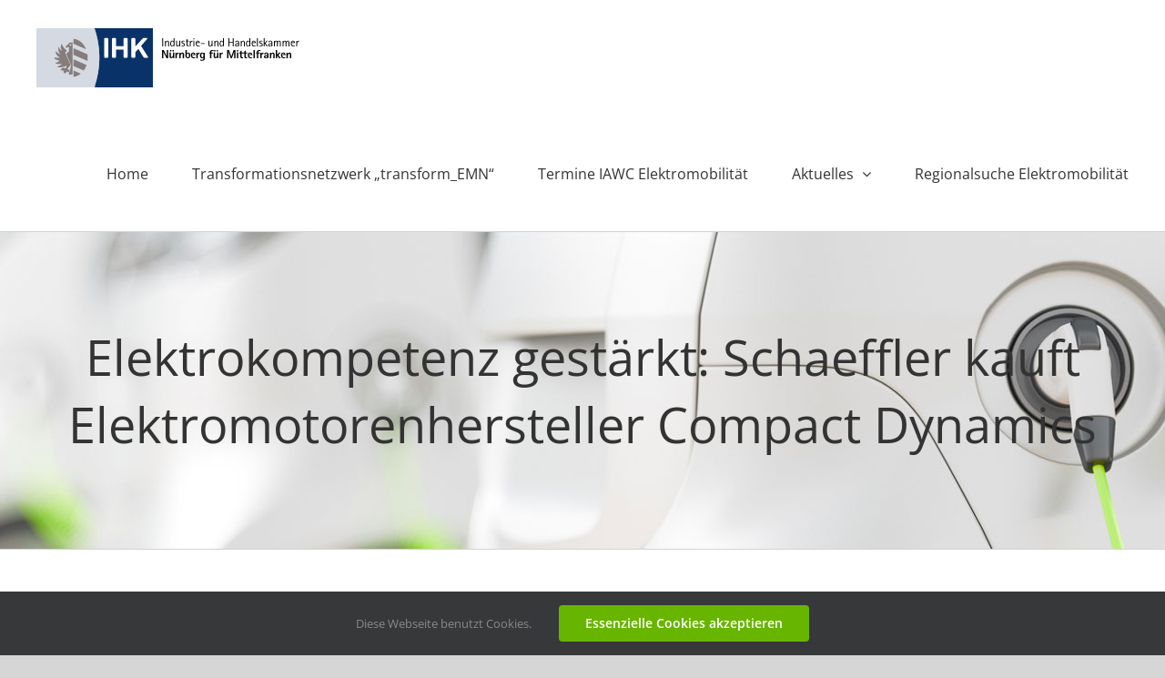

--- FILE ---
content_type: text/html; charset=UTF-8
request_url: https://emobility-nordbayern.de/2016/12/21/elektrokompetenz-gestaerkt-schaeffler-kauft-elektromotorenhersteller-compact-dynamics/
body_size: 80706
content:
<!DOCTYPE html>
<html class="avada-html-layout-wide avada-html-header-position-top" lang="de" prefix="og: http://ogp.me/ns# fb: http://ogp.me/ns/fb#" prefix="og: https://ogp.me/ns#">
<head>
	<meta http-equiv="X-UA-Compatible" content="IE=edge" />
	<meta http-equiv="Content-Type" content="text/html; charset=utf-8"/>
	<meta name="viewport" content="width=device-width, initial-scale=1" />
		<style>img:is([sizes="auto" i], [sizes^="auto," i]) { contain-intrinsic-size: 3000px 1500px }</style>
	
<!-- Suchmaschinen-Optimierung durch Rank Math PRO - https://rankmath.com/ -->
<title>Elektrokompetenz gestärkt: Schaeffler kauft Elektromotorenhersteller Compact Dynamics - eMobility</title>
<meta name="description" content="Der Automobil- und Industriezulieferer Schaeffler hat 51 Prozent der Anteile an Compact Dynamics, einem Hersteller von Hochleistungselektromotoren erworben. Verkäufer war Semikron International. Gleichzeitig haben Schaeffler und Semikron eine Kooperation zur Entwicklung von Leistungselektroniksystemen und Integration leistungselektronischer Komponenten vereinbart. Mit der Akquisition und der Kooperation erweitert Schaeffler seine Kompetenzen im Bereich E-Motoren und Leistungselektronik für die Entwicklung und Fertigung von elektrischen Antrieben."/>
<meta name="robots" content="index, follow, max-snippet:-1, max-video-preview:-1, max-image-preview:large"/>
<link rel="canonical" href="https://emobility-nordbayern.de/2016/12/21/elektrokompetenz-gestaerkt-schaeffler-kauft-elektromotorenhersteller-compact-dynamics/" />
<meta property="og:locale" content="de_DE" />
<meta property="og:type" content="article" />
<meta property="og:title" content="Elektrokompetenz gestärkt: Schaeffler kauft Elektromotorenhersteller Compact Dynamics - eMobility" />
<meta property="og:description" content="Der Automobil- und Industriezulieferer Schaeffler hat 51 Prozent der Anteile an Compact Dynamics, einem Hersteller von Hochleistungselektromotoren erworben. Verkäufer war Semikron International. Gleichzeitig haben Schaeffler und Semikron eine Kooperation zur Entwicklung von Leistungselektroniksystemen und Integration leistungselektronischer Komponenten vereinbart. Mit der Akquisition und der Kooperation erweitert Schaeffler seine Kompetenzen im Bereich E-Motoren und Leistungselektronik für die Entwicklung und Fertigung von elektrischen Antrieben." />
<meta property="og:url" content="https://emobility-nordbayern.de/2016/12/21/elektrokompetenz-gestaerkt-schaeffler-kauft-elektromotorenhersteller-compact-dynamics/" />
<meta property="og:site_name" content="eMobility" />
<meta property="article:tag" content="Aktuelles" />
<meta property="article:tag" content="Antriebe" />
<meta property="article:tag" content="EMN" />
<meta property="article:tag" content="Kooperation" />
<meta property="article:tag" content="Leistungselektronik" />
<meta property="article:tag" content="Unternehmen" />
<meta property="article:section" content="eMobilität" />
<meta property="article:published_time" content="2016-12-21T10:11:11+01:00" />
<meta name="twitter:card" content="summary_large_image" />
<meta name="twitter:title" content="Elektrokompetenz gestärkt: Schaeffler kauft Elektromotorenhersteller Compact Dynamics - eMobility" />
<meta name="twitter:description" content="Der Automobil- und Industriezulieferer Schaeffler hat 51 Prozent der Anteile an Compact Dynamics, einem Hersteller von Hochleistungselektromotoren erworben. Verkäufer war Semikron International. Gleichzeitig haben Schaeffler und Semikron eine Kooperation zur Entwicklung von Leistungselektroniksystemen und Integration leistungselektronischer Komponenten vereinbart. Mit der Akquisition und der Kooperation erweitert Schaeffler seine Kompetenzen im Bereich E-Motoren und Leistungselektronik für die Entwicklung und Fertigung von elektrischen Antrieben." />
<meta name="twitter:label1" content="Verfasst von" />
<meta name="twitter:data1" content="Jonas Müllenmeister" />
<meta name="twitter:label2" content="Lesedauer" />
<meta name="twitter:data2" content="Weniger als eine Minute" />
<script type="application/ld+json" class="rank-math-schema">{"@context":"https://schema.org","@graph":[{"@type":["Person","Organization"],"@id":"https://emobility-nordbayern.de/#person","name":"eMobility"},{"@type":"WebSite","@id":"https://emobility-nordbayern.de/#website","url":"https://emobility-nordbayern.de","name":"eMobility","publisher":{"@id":"https://emobility-nordbayern.de/#person"},"inLanguage":"de"},{"@type":"WebPage","@id":"https://emobility-nordbayern.de/2016/12/21/elektrokompetenz-gestaerkt-schaeffler-kauft-elektromotorenhersteller-compact-dynamics/#webpage","url":"https://emobility-nordbayern.de/2016/12/21/elektrokompetenz-gestaerkt-schaeffler-kauft-elektromotorenhersteller-compact-dynamics/","name":"Elektrokompetenz gest\u00e4rkt: Schaeffler kauft Elektromotorenhersteller Compact Dynamics - eMobility","datePublished":"2016-12-21T10:11:11+01:00","dateModified":"2016-12-21T10:11:11+01:00","isPartOf":{"@id":"https://emobility-nordbayern.de/#website"},"inLanguage":"de"},{"@type":"Person","@id":"https://emobility-nordbayern.de/author/muellenmeister/","name":"Jonas M\u00fcllenmeister","url":"https://emobility-nordbayern.de/author/muellenmeister/","image":{"@type":"ImageObject","@id":"https://secure.gravatar.com/avatar/06a59d47897ba61ebdfc0e8843afb1cf99ca76b578af8114612818c0f6dbe5f6?s=96&amp;d=mm&amp;r=g","url":"https://secure.gravatar.com/avatar/06a59d47897ba61ebdfc0e8843afb1cf99ca76b578af8114612818c0f6dbe5f6?s=96&amp;d=mm&amp;r=g","caption":"Jonas M\u00fcllenmeister","inLanguage":"de"}},{"@type":"BlogPosting","headline":"Elektrokompetenz gest\u00e4rkt: Schaeffler kauft Elektromotorenhersteller Compact Dynamics - eMobility","datePublished":"2016-12-21T10:11:11+01:00","dateModified":"2016-12-21T10:11:11+01:00","articleSection":"eMobilit\u00e4t","author":{"@id":"https://emobility-nordbayern.de/author/muellenmeister/","name":"Jonas M\u00fcllenmeister"},"publisher":{"@id":"https://emobility-nordbayern.de/#person"},"description":"Der Automobil- und Industriezulieferer Schaeffler hat 51 Prozent der Anteile an Compact Dynamics, einem Hersteller von Hochleistungselektromotoren erworben. Verk\u00e4ufer war Semikron International. Gleichzeitig haben Schaeffler und Semikron eine Kooperation zur Entwicklung von Leistungselektroniksystemen und Integration leistungselektronischer Komponenten vereinbart. Mit der Akquisition und der Kooperation erweitert Schaeffler seine Kompetenzen im Bereich E-Motoren und Leistungselektronik f\u00fcr die Entwicklung und Fertigung von elektrischen Antrieben.","name":"Elektrokompetenz gest\u00e4rkt: Schaeffler kauft Elektromotorenhersteller Compact Dynamics - eMobility","@id":"https://emobility-nordbayern.de/2016/12/21/elektrokompetenz-gestaerkt-schaeffler-kauft-elektromotorenhersteller-compact-dynamics/#richSnippet","isPartOf":{"@id":"https://emobility-nordbayern.de/2016/12/21/elektrokompetenz-gestaerkt-schaeffler-kauft-elektromotorenhersteller-compact-dynamics/#webpage"},"inLanguage":"de","mainEntityOfPage":{"@id":"https://emobility-nordbayern.de/2016/12/21/elektrokompetenz-gestaerkt-schaeffler-kauft-elektromotorenhersteller-compact-dynamics/#webpage"}}]}</script>
<!-- /Rank Math WordPress SEO Plugin -->

<link rel="alternate" type="application/rss+xml" title="eMobility &raquo; Feed" href="https://emobility-nordbayern.de/feed/" />
<link rel="alternate" type="application/rss+xml" title="eMobility &raquo; Kommentar-Feed" href="https://emobility-nordbayern.de/comments/feed/" />
		
		
		
				<link rel="alternate" type="application/rss+xml" title="eMobility &raquo; Elektrokompetenz gestärkt: Schaeffler kauft Elektromotorenhersteller Compact Dynamics-Kommentar-Feed" href="https://emobility-nordbayern.de/2016/12/21/elektrokompetenz-gestaerkt-schaeffler-kauft-elektromotorenhersteller-compact-dynamics/feed/" />
					<meta name="description" content="Der Automobil- und Industriezulieferer Schaeffler hat 51 Prozent der Anteile an Compact Dynamics, einem Hersteller von Hochleistungselektromotoren erworben. Verk&auml;ufer war Semikron International.Gleichzeitig haben Schaeffler und Semikron eine Kooperation zur Entwicklung von Leistungselektroniksystemen und Integration leistungselektronischer Komponenten vereinbart. Mit der Akquisition und der Kooperation erweitert Schaeffler seine Kompetenzen im Bereich E-Motoren und Leistungselektronik f&uuml;r die Entwicklung"/>
				
		<meta property="og:locale" content="de_DE"/>
		<meta property="og:type" content="article"/>
		<meta property="og:site_name" content="eMobility"/>
		<meta property="og:title" content="Elektrokompetenz gestärkt: Schaeffler kauft Elektromotorenhersteller Compact Dynamics - eMobility"/>
				<meta property="og:description" content="Der Automobil- und Industriezulieferer Schaeffler hat 51 Prozent der Anteile an Compact Dynamics, einem Hersteller von Hochleistungselektromotoren erworben. Verk&auml;ufer war Semikron International.Gleichzeitig haben Schaeffler und Semikron eine Kooperation zur Entwicklung von Leistungselektroniksystemen und Integration leistungselektronischer Komponenten vereinbart. Mit der Akquisition und der Kooperation erweitert Schaeffler seine Kompetenzen im Bereich E-Motoren und Leistungselektronik f&uuml;r die Entwicklung"/>
				<meta property="og:url" content="https://emobility-nordbayern.de/2016/12/21/elektrokompetenz-gestaerkt-schaeffler-kauft-elektromotorenhersteller-compact-dynamics/"/>
										<meta property="article:published_time" content="2016-12-21T08:11:11+01:00"/>
											<meta name="author" content="Jonas Müllenmeister"/>
								<meta property="og:image" content="https://emobility-nordbayern.de/wp-content/uploads/sites/17/2017/01/Logo_IHK_NBG.gif"/>
		<meta property="og:image:width" content="290"/>
		<meta property="og:image:height" content="65"/>
		<meta property="og:image:type" content="image/gif"/>
				<script type="text/javascript">
/* <![CDATA[ */
window._wpemojiSettings = {"baseUrl":"https:\/\/s.w.org\/images\/core\/emoji\/16.0.1\/72x72\/","ext":".png","svgUrl":"https:\/\/s.w.org\/images\/core\/emoji\/16.0.1\/svg\/","svgExt":".svg","source":{"concatemoji":"https:\/\/emobility-nordbayern.de\/wp-includes\/js\/wp-emoji-release.min.js?ver=6.8.3"}};
/*! This file is auto-generated */
!function(s,n){var o,i,e;function c(e){try{var t={supportTests:e,timestamp:(new Date).valueOf()};sessionStorage.setItem(o,JSON.stringify(t))}catch(e){}}function p(e,t,n){e.clearRect(0,0,e.canvas.width,e.canvas.height),e.fillText(t,0,0);var t=new Uint32Array(e.getImageData(0,0,e.canvas.width,e.canvas.height).data),a=(e.clearRect(0,0,e.canvas.width,e.canvas.height),e.fillText(n,0,0),new Uint32Array(e.getImageData(0,0,e.canvas.width,e.canvas.height).data));return t.every(function(e,t){return e===a[t]})}function u(e,t){e.clearRect(0,0,e.canvas.width,e.canvas.height),e.fillText(t,0,0);for(var n=e.getImageData(16,16,1,1),a=0;a<n.data.length;a++)if(0!==n.data[a])return!1;return!0}function f(e,t,n,a){switch(t){case"flag":return n(e,"\ud83c\udff3\ufe0f\u200d\u26a7\ufe0f","\ud83c\udff3\ufe0f\u200b\u26a7\ufe0f")?!1:!n(e,"\ud83c\udde8\ud83c\uddf6","\ud83c\udde8\u200b\ud83c\uddf6")&&!n(e,"\ud83c\udff4\udb40\udc67\udb40\udc62\udb40\udc65\udb40\udc6e\udb40\udc67\udb40\udc7f","\ud83c\udff4\u200b\udb40\udc67\u200b\udb40\udc62\u200b\udb40\udc65\u200b\udb40\udc6e\u200b\udb40\udc67\u200b\udb40\udc7f");case"emoji":return!a(e,"\ud83e\udedf")}return!1}function g(e,t,n,a){var r="undefined"!=typeof WorkerGlobalScope&&self instanceof WorkerGlobalScope?new OffscreenCanvas(300,150):s.createElement("canvas"),o=r.getContext("2d",{willReadFrequently:!0}),i=(o.textBaseline="top",o.font="600 32px Arial",{});return e.forEach(function(e){i[e]=t(o,e,n,a)}),i}function t(e){var t=s.createElement("script");t.src=e,t.defer=!0,s.head.appendChild(t)}"undefined"!=typeof Promise&&(o="wpEmojiSettingsSupports",i=["flag","emoji"],n.supports={everything:!0,everythingExceptFlag:!0},e=new Promise(function(e){s.addEventListener("DOMContentLoaded",e,{once:!0})}),new Promise(function(t){var n=function(){try{var e=JSON.parse(sessionStorage.getItem(o));if("object"==typeof e&&"number"==typeof e.timestamp&&(new Date).valueOf()<e.timestamp+604800&&"object"==typeof e.supportTests)return e.supportTests}catch(e){}return null}();if(!n){if("undefined"!=typeof Worker&&"undefined"!=typeof OffscreenCanvas&&"undefined"!=typeof URL&&URL.createObjectURL&&"undefined"!=typeof Blob)try{var e="postMessage("+g.toString()+"("+[JSON.stringify(i),f.toString(),p.toString(),u.toString()].join(",")+"));",a=new Blob([e],{type:"text/javascript"}),r=new Worker(URL.createObjectURL(a),{name:"wpTestEmojiSupports"});return void(r.onmessage=function(e){c(n=e.data),r.terminate(),t(n)})}catch(e){}c(n=g(i,f,p,u))}t(n)}).then(function(e){for(var t in e)n.supports[t]=e[t],n.supports.everything=n.supports.everything&&n.supports[t],"flag"!==t&&(n.supports.everythingExceptFlag=n.supports.everythingExceptFlag&&n.supports[t]);n.supports.everythingExceptFlag=n.supports.everythingExceptFlag&&!n.supports.flag,n.DOMReady=!1,n.readyCallback=function(){n.DOMReady=!0}}).then(function(){return e}).then(function(){var e;n.supports.everything||(n.readyCallback(),(e=n.source||{}).concatemoji?t(e.concatemoji):e.wpemoji&&e.twemoji&&(t(e.twemoji),t(e.wpemoji)))}))}((window,document),window._wpemojiSettings);
/* ]]> */
</script>
<style id='wp-emoji-styles-inline-css' type='text/css'>

	img.wp-smiley, img.emoji {
		display: inline !important;
		border: none !important;
		box-shadow: none !important;
		height: 1em !important;
		width: 1em !important;
		margin: 0 0.07em !important;
		vertical-align: -0.1em !important;
		background: none !important;
		padding: 0 !important;
	}
</style>
<link rel='stylesheet' id='wp-block-library-css' href='https://emobility-nordbayern.de/wp-includes/css/dist/block-library/style.min.css?ver=6.8.3' type='text/css' media='all' />
<style id='wp-block-library-theme-inline-css' type='text/css'>
.wp-block-audio :where(figcaption){color:#555;font-size:13px;text-align:center}.is-dark-theme .wp-block-audio :where(figcaption){color:#ffffffa6}.wp-block-audio{margin:0 0 1em}.wp-block-code{border:1px solid #ccc;border-radius:4px;font-family:Menlo,Consolas,monaco,monospace;padding:.8em 1em}.wp-block-embed :where(figcaption){color:#555;font-size:13px;text-align:center}.is-dark-theme .wp-block-embed :where(figcaption){color:#ffffffa6}.wp-block-embed{margin:0 0 1em}.blocks-gallery-caption{color:#555;font-size:13px;text-align:center}.is-dark-theme .blocks-gallery-caption{color:#ffffffa6}:root :where(.wp-block-image figcaption){color:#555;font-size:13px;text-align:center}.is-dark-theme :root :where(.wp-block-image figcaption){color:#ffffffa6}.wp-block-image{margin:0 0 1em}.wp-block-pullquote{border-bottom:4px solid;border-top:4px solid;color:currentColor;margin-bottom:1.75em}.wp-block-pullquote cite,.wp-block-pullquote footer,.wp-block-pullquote__citation{color:currentColor;font-size:.8125em;font-style:normal;text-transform:uppercase}.wp-block-quote{border-left:.25em solid;margin:0 0 1.75em;padding-left:1em}.wp-block-quote cite,.wp-block-quote footer{color:currentColor;font-size:.8125em;font-style:normal;position:relative}.wp-block-quote:where(.has-text-align-right){border-left:none;border-right:.25em solid;padding-left:0;padding-right:1em}.wp-block-quote:where(.has-text-align-center){border:none;padding-left:0}.wp-block-quote.is-large,.wp-block-quote.is-style-large,.wp-block-quote:where(.is-style-plain){border:none}.wp-block-search .wp-block-search__label{font-weight:700}.wp-block-search__button{border:1px solid #ccc;padding:.375em .625em}:where(.wp-block-group.has-background){padding:1.25em 2.375em}.wp-block-separator.has-css-opacity{opacity:.4}.wp-block-separator{border:none;border-bottom:2px solid;margin-left:auto;margin-right:auto}.wp-block-separator.has-alpha-channel-opacity{opacity:1}.wp-block-separator:not(.is-style-wide):not(.is-style-dots){width:100px}.wp-block-separator.has-background:not(.is-style-dots){border-bottom:none;height:1px}.wp-block-separator.has-background:not(.is-style-wide):not(.is-style-dots){height:2px}.wp-block-table{margin:0 0 1em}.wp-block-table td,.wp-block-table th{word-break:normal}.wp-block-table :where(figcaption){color:#555;font-size:13px;text-align:center}.is-dark-theme .wp-block-table :where(figcaption){color:#ffffffa6}.wp-block-video :where(figcaption){color:#555;font-size:13px;text-align:center}.is-dark-theme .wp-block-video :where(figcaption){color:#ffffffa6}.wp-block-video{margin:0 0 1em}:root :where(.wp-block-template-part.has-background){margin-bottom:0;margin-top:0;padding:1.25em 2.375em}
</style>
<style id='classic-theme-styles-inline-css' type='text/css'>
/*! This file is auto-generated */
.wp-block-button__link{color:#fff;background-color:#32373c;border-radius:9999px;box-shadow:none;text-decoration:none;padding:calc(.667em + 2px) calc(1.333em + 2px);font-size:1.125em}.wp-block-file__button{background:#32373c;color:#fff;text-decoration:none}
</style>
<style id='global-styles-inline-css' type='text/css'>
:root{--wp--preset--aspect-ratio--square: 1;--wp--preset--aspect-ratio--4-3: 4/3;--wp--preset--aspect-ratio--3-4: 3/4;--wp--preset--aspect-ratio--3-2: 3/2;--wp--preset--aspect-ratio--2-3: 2/3;--wp--preset--aspect-ratio--16-9: 16/9;--wp--preset--aspect-ratio--9-16: 9/16;--wp--preset--color--black: #000000;--wp--preset--color--cyan-bluish-gray: #abb8c3;--wp--preset--color--white: #ffffff;--wp--preset--color--pale-pink: #f78da7;--wp--preset--color--vivid-red: #cf2e2e;--wp--preset--color--luminous-vivid-orange: #ff6900;--wp--preset--color--luminous-vivid-amber: #fcb900;--wp--preset--color--light-green-cyan: #7bdcb5;--wp--preset--color--vivid-green-cyan: #00d084;--wp--preset--color--pale-cyan-blue: #8ed1fc;--wp--preset--color--vivid-cyan-blue: #0693e3;--wp--preset--color--vivid-purple: #9b51e0;--wp--preset--color--awb-color-1: rgba(255,255,255,1);--wp--preset--color--awb-color-2: rgba(249,249,251,1);--wp--preset--color--awb-color-3: rgba(242,243,245,1);--wp--preset--color--awb-color-4: rgba(101,189,125,1);--wp--preset--color--awb-color-5: rgba(25,143,217,1);--wp--preset--color--awb-color-6: rgba(67,69,73,1);--wp--preset--color--awb-color-7: rgba(33,35,38,1);--wp--preset--color--awb-color-8: rgba(20,22,23,1);--wp--preset--gradient--vivid-cyan-blue-to-vivid-purple: linear-gradient(135deg,rgba(6,147,227,1) 0%,rgb(155,81,224) 100%);--wp--preset--gradient--light-green-cyan-to-vivid-green-cyan: linear-gradient(135deg,rgb(122,220,180) 0%,rgb(0,208,130) 100%);--wp--preset--gradient--luminous-vivid-amber-to-luminous-vivid-orange: linear-gradient(135deg,rgba(252,185,0,1) 0%,rgba(255,105,0,1) 100%);--wp--preset--gradient--luminous-vivid-orange-to-vivid-red: linear-gradient(135deg,rgba(255,105,0,1) 0%,rgb(207,46,46) 100%);--wp--preset--gradient--very-light-gray-to-cyan-bluish-gray: linear-gradient(135deg,rgb(238,238,238) 0%,rgb(169,184,195) 100%);--wp--preset--gradient--cool-to-warm-spectrum: linear-gradient(135deg,rgb(74,234,220) 0%,rgb(151,120,209) 20%,rgb(207,42,186) 40%,rgb(238,44,130) 60%,rgb(251,105,98) 80%,rgb(254,248,76) 100%);--wp--preset--gradient--blush-light-purple: linear-gradient(135deg,rgb(255,206,236) 0%,rgb(152,150,240) 100%);--wp--preset--gradient--blush-bordeaux: linear-gradient(135deg,rgb(254,205,165) 0%,rgb(254,45,45) 50%,rgb(107,0,62) 100%);--wp--preset--gradient--luminous-dusk: linear-gradient(135deg,rgb(255,203,112) 0%,rgb(199,81,192) 50%,rgb(65,88,208) 100%);--wp--preset--gradient--pale-ocean: linear-gradient(135deg,rgb(255,245,203) 0%,rgb(182,227,212) 50%,rgb(51,167,181) 100%);--wp--preset--gradient--electric-grass: linear-gradient(135deg,rgb(202,248,128) 0%,rgb(113,206,126) 100%);--wp--preset--gradient--midnight: linear-gradient(135deg,rgb(2,3,129) 0%,rgb(40,116,252) 100%);--wp--preset--font-size--small: 12px;--wp--preset--font-size--medium: 20px;--wp--preset--font-size--large: 24px;--wp--preset--font-size--x-large: 42px;--wp--preset--font-size--normal: 16px;--wp--preset--font-size--xlarge: 32px;--wp--preset--font-size--huge: 48px;--wp--preset--spacing--20: 0.44rem;--wp--preset--spacing--30: 0.67rem;--wp--preset--spacing--40: 1rem;--wp--preset--spacing--50: 1.5rem;--wp--preset--spacing--60: 2.25rem;--wp--preset--spacing--70: 3.38rem;--wp--preset--spacing--80: 5.06rem;--wp--preset--shadow--natural: 6px 6px 9px rgba(0, 0, 0, 0.2);--wp--preset--shadow--deep: 12px 12px 50px rgba(0, 0, 0, 0.4);--wp--preset--shadow--sharp: 6px 6px 0px rgba(0, 0, 0, 0.2);--wp--preset--shadow--outlined: 6px 6px 0px -3px rgba(255, 255, 255, 1), 6px 6px rgba(0, 0, 0, 1);--wp--preset--shadow--crisp: 6px 6px 0px rgba(0, 0, 0, 1);}:where(.is-layout-flex){gap: 0.5em;}:where(.is-layout-grid){gap: 0.5em;}body .is-layout-flex{display: flex;}.is-layout-flex{flex-wrap: wrap;align-items: center;}.is-layout-flex > :is(*, div){margin: 0;}body .is-layout-grid{display: grid;}.is-layout-grid > :is(*, div){margin: 0;}:where(.wp-block-columns.is-layout-flex){gap: 2em;}:where(.wp-block-columns.is-layout-grid){gap: 2em;}:where(.wp-block-post-template.is-layout-flex){gap: 1.25em;}:where(.wp-block-post-template.is-layout-grid){gap: 1.25em;}.has-black-color{color: var(--wp--preset--color--black) !important;}.has-cyan-bluish-gray-color{color: var(--wp--preset--color--cyan-bluish-gray) !important;}.has-white-color{color: var(--wp--preset--color--white) !important;}.has-pale-pink-color{color: var(--wp--preset--color--pale-pink) !important;}.has-vivid-red-color{color: var(--wp--preset--color--vivid-red) !important;}.has-luminous-vivid-orange-color{color: var(--wp--preset--color--luminous-vivid-orange) !important;}.has-luminous-vivid-amber-color{color: var(--wp--preset--color--luminous-vivid-amber) !important;}.has-light-green-cyan-color{color: var(--wp--preset--color--light-green-cyan) !important;}.has-vivid-green-cyan-color{color: var(--wp--preset--color--vivid-green-cyan) !important;}.has-pale-cyan-blue-color{color: var(--wp--preset--color--pale-cyan-blue) !important;}.has-vivid-cyan-blue-color{color: var(--wp--preset--color--vivid-cyan-blue) !important;}.has-vivid-purple-color{color: var(--wp--preset--color--vivid-purple) !important;}.has-black-background-color{background-color: var(--wp--preset--color--black) !important;}.has-cyan-bluish-gray-background-color{background-color: var(--wp--preset--color--cyan-bluish-gray) !important;}.has-white-background-color{background-color: var(--wp--preset--color--white) !important;}.has-pale-pink-background-color{background-color: var(--wp--preset--color--pale-pink) !important;}.has-vivid-red-background-color{background-color: var(--wp--preset--color--vivid-red) !important;}.has-luminous-vivid-orange-background-color{background-color: var(--wp--preset--color--luminous-vivid-orange) !important;}.has-luminous-vivid-amber-background-color{background-color: var(--wp--preset--color--luminous-vivid-amber) !important;}.has-light-green-cyan-background-color{background-color: var(--wp--preset--color--light-green-cyan) !important;}.has-vivid-green-cyan-background-color{background-color: var(--wp--preset--color--vivid-green-cyan) !important;}.has-pale-cyan-blue-background-color{background-color: var(--wp--preset--color--pale-cyan-blue) !important;}.has-vivid-cyan-blue-background-color{background-color: var(--wp--preset--color--vivid-cyan-blue) !important;}.has-vivid-purple-background-color{background-color: var(--wp--preset--color--vivid-purple) !important;}.has-black-border-color{border-color: var(--wp--preset--color--black) !important;}.has-cyan-bluish-gray-border-color{border-color: var(--wp--preset--color--cyan-bluish-gray) !important;}.has-white-border-color{border-color: var(--wp--preset--color--white) !important;}.has-pale-pink-border-color{border-color: var(--wp--preset--color--pale-pink) !important;}.has-vivid-red-border-color{border-color: var(--wp--preset--color--vivid-red) !important;}.has-luminous-vivid-orange-border-color{border-color: var(--wp--preset--color--luminous-vivid-orange) !important;}.has-luminous-vivid-amber-border-color{border-color: var(--wp--preset--color--luminous-vivid-amber) !important;}.has-light-green-cyan-border-color{border-color: var(--wp--preset--color--light-green-cyan) !important;}.has-vivid-green-cyan-border-color{border-color: var(--wp--preset--color--vivid-green-cyan) !important;}.has-pale-cyan-blue-border-color{border-color: var(--wp--preset--color--pale-cyan-blue) !important;}.has-vivid-cyan-blue-border-color{border-color: var(--wp--preset--color--vivid-cyan-blue) !important;}.has-vivid-purple-border-color{border-color: var(--wp--preset--color--vivid-purple) !important;}.has-vivid-cyan-blue-to-vivid-purple-gradient-background{background: var(--wp--preset--gradient--vivid-cyan-blue-to-vivid-purple) !important;}.has-light-green-cyan-to-vivid-green-cyan-gradient-background{background: var(--wp--preset--gradient--light-green-cyan-to-vivid-green-cyan) !important;}.has-luminous-vivid-amber-to-luminous-vivid-orange-gradient-background{background: var(--wp--preset--gradient--luminous-vivid-amber-to-luminous-vivid-orange) !important;}.has-luminous-vivid-orange-to-vivid-red-gradient-background{background: var(--wp--preset--gradient--luminous-vivid-orange-to-vivid-red) !important;}.has-very-light-gray-to-cyan-bluish-gray-gradient-background{background: var(--wp--preset--gradient--very-light-gray-to-cyan-bluish-gray) !important;}.has-cool-to-warm-spectrum-gradient-background{background: var(--wp--preset--gradient--cool-to-warm-spectrum) !important;}.has-blush-light-purple-gradient-background{background: var(--wp--preset--gradient--blush-light-purple) !important;}.has-blush-bordeaux-gradient-background{background: var(--wp--preset--gradient--blush-bordeaux) !important;}.has-luminous-dusk-gradient-background{background: var(--wp--preset--gradient--luminous-dusk) !important;}.has-pale-ocean-gradient-background{background: var(--wp--preset--gradient--pale-ocean) !important;}.has-electric-grass-gradient-background{background: var(--wp--preset--gradient--electric-grass) !important;}.has-midnight-gradient-background{background: var(--wp--preset--gradient--midnight) !important;}.has-small-font-size{font-size: var(--wp--preset--font-size--small) !important;}.has-medium-font-size{font-size: var(--wp--preset--font-size--medium) !important;}.has-large-font-size{font-size: var(--wp--preset--font-size--large) !important;}.has-x-large-font-size{font-size: var(--wp--preset--font-size--x-large) !important;}
:where(.wp-block-post-template.is-layout-flex){gap: 1.25em;}:where(.wp-block-post-template.is-layout-grid){gap: 1.25em;}
:where(.wp-block-columns.is-layout-flex){gap: 2em;}:where(.wp-block-columns.is-layout-grid){gap: 2em;}
:root :where(.wp-block-pullquote){font-size: 1.5em;line-height: 1.6;}
</style>
<link rel='stylesheet' id='events-manager-css' href='https://emobility-nordbayern.de/wp-content/plugins/events-manager/includes/css/events-manager.css?ver=7.2.3.1' type='text/css' media='all' />
<link rel='stylesheet' id='mapsmarkerpro-css' href='https://emobility-nordbayern.de/wp-content/plugins/maps-marker-pro/css/mapsmarkerpro.css?ver=4.31.3' type='text/css' media='all' />
<link rel='stylesheet' id='fusion-dynamic-css-css' href='https://emobility-nordbayern.de/wp-content/uploads/sites/17/fusion-styles/_blog-17-32f27a6d4d22e5e0f3a358dd13a8e695.min.css?ver=3.14' type='text/css' media='all' />
<script type="text/javascript" src="https://emobility-nordbayern.de/wp-includes/js/jquery/jquery.min.js?ver=3.7.1" id="jquery-core-js"></script>
<script type="text/javascript" src="https://emobility-nordbayern.de/wp-includes/js/jquery/jquery-migrate.min.js?ver=3.4.1" id="jquery-migrate-js"></script>
<script type="text/javascript" src="https://emobility-nordbayern.de/wp-includes/js/jquery/ui/core.min.js?ver=1.13.3" id="jquery-ui-core-js"></script>
<script type="text/javascript" src="https://emobility-nordbayern.de/wp-includes/js/jquery/ui/mouse.min.js?ver=1.13.3" id="jquery-ui-mouse-js"></script>
<script type="text/javascript" src="https://emobility-nordbayern.de/wp-includes/js/jquery/ui/sortable.min.js?ver=1.13.3" id="jquery-ui-sortable-js"></script>
<script type="text/javascript" src="https://emobility-nordbayern.de/wp-includes/js/jquery/ui/datepicker.min.js?ver=1.13.3" id="jquery-ui-datepicker-js"></script>
<script type="text/javascript" id="jquery-ui-datepicker-js-after">
/* <![CDATA[ */
jQuery(function(jQuery){jQuery.datepicker.setDefaults({"closeText":"Schlie\u00dfen","currentText":"Heute","monthNames":["Januar","Februar","M\u00e4rz","April","Mai","Juni","Juli","August","September","Oktober","November","Dezember"],"monthNamesShort":["Jan.","Feb.","M\u00e4rz","Apr.","Mai","Juni","Juli","Aug.","Sep.","Okt.","Nov.","Dez."],"nextText":"Weiter","prevText":"Zur\u00fcck","dayNames":["Sonntag","Montag","Dienstag","Mittwoch","Donnerstag","Freitag","Samstag"],"dayNamesShort":["So.","Mo.","Di.","Mi.","Do.","Fr.","Sa."],"dayNamesMin":["S","M","D","M","D","F","S"],"dateFormat":"d. MM yy","firstDay":1,"isRTL":false});});
/* ]]> */
</script>
<script type="text/javascript" src="https://emobility-nordbayern.de/wp-includes/js/jquery/ui/resizable.min.js?ver=1.13.3" id="jquery-ui-resizable-js"></script>
<script type="text/javascript" src="https://emobility-nordbayern.de/wp-includes/js/jquery/ui/draggable.min.js?ver=1.13.3" id="jquery-ui-draggable-js"></script>
<script type="text/javascript" src="https://emobility-nordbayern.de/wp-includes/js/jquery/ui/controlgroup.min.js?ver=1.13.3" id="jquery-ui-controlgroup-js"></script>
<script type="text/javascript" src="https://emobility-nordbayern.de/wp-includes/js/jquery/ui/checkboxradio.min.js?ver=1.13.3" id="jquery-ui-checkboxradio-js"></script>
<script type="text/javascript" src="https://emobility-nordbayern.de/wp-includes/js/jquery/ui/button.min.js?ver=1.13.3" id="jquery-ui-button-js"></script>
<script type="text/javascript" src="https://emobility-nordbayern.de/wp-includes/js/jquery/ui/dialog.min.js?ver=1.13.3" id="jquery-ui-dialog-js"></script>
<script type="text/javascript" id="events-manager-js-extra">
/* <![CDATA[ */
var EM = {"ajaxurl":"https:\/\/emobility-nordbayern.de\/wp-admin\/admin-ajax.php","locationajaxurl":"https:\/\/emobility-nordbayern.de\/wp-admin\/admin-ajax.php?action=locations_search","firstDay":"1","locale":"de","dateFormat":"yy-mm-dd","ui_css":"https:\/\/emobility-nordbayern.de\/wp-content\/plugins\/events-manager\/includes\/css\/jquery-ui\/build.css","show24hours":"1","is_ssl":"1","autocomplete_limit":"10","calendar":{"breakpoints":{"small":560,"medium":908,"large":false},"month_format":"M Y"},"phone":"","datepicker":{"format":"Y-m-d","locale":"de"},"search":{"breakpoints":{"small":650,"medium":850,"full":false}},"url":"https:\/\/emobility-nordbayern.de\/wp-content\/plugins\/events-manager","assets":{"input.em-uploader":{"js":{"em-uploader":{"url":"https:\/\/emobility-nordbayern.de\/wp-content\/plugins\/events-manager\/includes\/js\/em-uploader.js?v=7.2.3.1","event":"em_uploader_ready","requires":"filepond"},"filepond-validate-size":"filepond\/plugins\/filepond-plugin-file-validate-size.js?v=7.2.3.1","filepond-validate-type":"filepond\/plugins\/filepond-plugin-file-validate-type.js?v=7.2.3.1","filepond-image-validate-size":"filepond\/plugins\/filepond-plugin-image-validate-size.js?v=7.2.3.1","filepond-exif-orientation":"filepond\/plugins\/filepond-plugin-image-exif-orientation.js?v=7.2.3.1","filepond-get-file":"filepond\/plugins\/filepond-plugin-get-file.js?v=7.2.3.1","filepond-plugin-image-overlay":"filepond\/plugins\/filepond-plugin-image-overlay.js?v=7.2.3.1","filepond-plugin-image-thumbnail":"filepond\/plugins\/filepond-plugin-image-thumbnail.js?v=7.2.3.1","filepond-plugin-pdf-preview-overlay":"filepond\/plugins\/filepond-plugin-pdf-preview-overlay.js?v=7.2.3.1","filepond-plugin-file-icon":"filepond\/plugins\/filepond-plugin-file-icon.js?v=7.2.3.1","filepond":{"url":"filepond\/filepond.js?v=7.2.3.1","locale":"de-de"}},"css":{"em-filepond":"filepond\/em-filepond.css?v=7.2.3.1","filepond-preview":"filepond\/plugins\/filepond-plugin-image-preview.css?v=7.2.3.1","filepond-plugin-image-overlay":"filepond\/plugins\/filepond-plugin-image-overlay.css?v=7.2.3.1","filepond-get-file":"filepond\/plugins\/filepond-plugin-get-file.css?v=7.2.3.1"}},".em-event-editor":{"js":{"event-editor":{"url":"https:\/\/emobility-nordbayern.de\/wp-content\/plugins\/events-manager\/includes\/js\/events-manager-event-editor.js?v=7.2.3.1","event":"em_event_editor_ready"}},"css":{"event-editor":"https:\/\/emobility-nordbayern.de\/wp-content\/plugins\/events-manager\/includes\/css\/events-manager-event-editor.css?v=7.2.3.1"}},".em-recurrence-sets, .em-timezone":{"js":{"luxon":{"url":"luxon\/luxon.js?v=7.2.3.1","event":"em_luxon_ready"}}},".em-booking-form, #em-booking-form, .em-booking-recurring, .em-event-booking-form":{"js":{"em-bookings":{"url":"https:\/\/emobility-nordbayern.de\/wp-content\/plugins\/events-manager\/includes\/js\/bookingsform.js?v=7.2.3.1","event":"em_booking_form_js_loaded"}}},"#em-opt-archetypes":{"js":{"archetypes":"https:\/\/emobility-nordbayern.de\/wp-content\/plugins\/events-manager\/includes\/js\/admin-archetype-editor.js?v=7.2.3.1","archetypes_ms":"https:\/\/emobility-nordbayern.de\/wp-content\/plugins\/events-manager\/includes\/js\/admin-archetypes.js?v=7.2.3.1","qs":"qs\/qs.js?v=7.2.3.1"}}},"cached":"","uploads":{"endpoint":"https:\/\/emobility-nordbayern.de\/wp-json\/events-manager\/v1\/uploads","nonce":"54e2ad1146","delete_confirm":"Bist du sicher, dass du diese Datei l\u00f6schen m\u00f6chtest? Sie wird beim Absenden gel\u00f6scht.","images":{"max_file_size":134217728,"image_max_width":"dbem_image_max_width","image_max_height":"dbem_image_max_height","image_min_width":"50","image_min_height":"dbem_image_min_height"},"files":{"max_file_size":134217728,"types":[]}},"api_nonce":"12ec73f532","bookingInProgress":"Bitte warte, w\u00e4hrend die Buchung abgeschickt wird.","tickets_save":"Ticket speichern","bookingajaxurl":"https:\/\/emobility-nordbayern.de\/wp-admin\/admin-ajax.php","bookings_export_save":"Buchungen exportieren","bookings_settings_save":"Einstellungen speichern","booking_delete":"Bist du dir sicher, dass du es l\u00f6schen m\u00f6chtest?","booking_offset":"30","bookings":{"submit_button":{"text":{"default":"Buchung abschicken","free":"Buchung abschicken","payment":"Buchung abschicken - %s","processing":"Verarbeitung \u2026"}},"update_listener":""},"bb_full":"Ausverkauft","bb_book":"Jetzt buchen","bb_booking":"Buche ...","bb_booked":"Buchung Abgesendet","bb_error":"Buchung Fehler. Nochmal versuchen?","bb_cancel":"Stornieren","bb_canceling":"Stornieren ...","bb_cancelled":"Abgesagt","bb_cancel_error":"Stornierung Fehler. Nochmal versuchen?","txt_search":"Suche","txt_searching":"Suche...","txt_loading":"Wird geladen\u00a0\u2026"};
/* ]]> */
</script>
<script type="text/javascript" src="https://emobility-nordbayern.de/wp-content/plugins/events-manager/includes/js/events-manager.js?ver=7.2.3.1" id="events-manager-js"></script>
<script type="text/javascript" src="https://emobility-nordbayern.de/wp-content/plugins/events-manager/includes/external/flatpickr/l10n/de.js?ver=7.2.3.1" id="em-flatpickr-localization-js"></script>
<link rel="https://api.w.org/" href="https://emobility-nordbayern.de/wp-json/" /><link rel="alternate" title="JSON" type="application/json" href="https://emobility-nordbayern.de/wp-json/wp/v2/posts/3122" /><link rel="EditURI" type="application/rsd+xml" title="RSD" href="https://emobility-nordbayern.de/xmlrpc.php?rsd" />
<meta name="generator" content="WordPress 6.8.3" />
<link rel='shortlink' href='https://emobility-nordbayern.de/?p=3122' />
<link rel="alternate" title="oEmbed (JSON)" type="application/json+oembed" href="https://emobility-nordbayern.de/wp-json/oembed/1.0/embed?url=https%3A%2F%2Femobility-nordbayern.de%2F2016%2F12%2F21%2Felektrokompetenz-gestaerkt-schaeffler-kauft-elektromotorenhersteller-compact-dynamics%2F" />
<link rel="alternate" title="oEmbed (XML)" type="text/xml+oembed" href="https://emobility-nordbayern.de/wp-json/oembed/1.0/embed?url=https%3A%2F%2Femobility-nordbayern.de%2F2016%2F12%2F21%2Felektrokompetenz-gestaerkt-schaeffler-kauft-elektromotorenhersteller-compact-dynamics%2F&#038;format=xml" />
<style type="text/css" id="css-fb-visibility">@media screen and (max-width: 640px){.fusion-no-small-visibility{display:none !important;}body .sm-text-align-center{text-align:center !important;}body .sm-text-align-left{text-align:left !important;}body .sm-text-align-right{text-align:right !important;}body .sm-text-align-justify{text-align:justify !important;}body .sm-flex-align-center{justify-content:center !important;}body .sm-flex-align-flex-start{justify-content:flex-start !important;}body .sm-flex-align-flex-end{justify-content:flex-end !important;}body .sm-mx-auto{margin-left:auto !important;margin-right:auto !important;}body .sm-ml-auto{margin-left:auto !important;}body .sm-mr-auto{margin-right:auto !important;}body .fusion-absolute-position-small{position:absolute;top:auto;width:100%;}.awb-sticky.awb-sticky-small{ position: sticky; top: var(--awb-sticky-offset,0); }}@media screen and (min-width: 641px) and (max-width: 1024px){.fusion-no-medium-visibility{display:none !important;}body .md-text-align-center{text-align:center !important;}body .md-text-align-left{text-align:left !important;}body .md-text-align-right{text-align:right !important;}body .md-text-align-justify{text-align:justify !important;}body .md-flex-align-center{justify-content:center !important;}body .md-flex-align-flex-start{justify-content:flex-start !important;}body .md-flex-align-flex-end{justify-content:flex-end !important;}body .md-mx-auto{margin-left:auto !important;margin-right:auto !important;}body .md-ml-auto{margin-left:auto !important;}body .md-mr-auto{margin-right:auto !important;}body .fusion-absolute-position-medium{position:absolute;top:auto;width:100%;}.awb-sticky.awb-sticky-medium{ position: sticky; top: var(--awb-sticky-offset,0); }}@media screen and (min-width: 1025px){.fusion-no-large-visibility{display:none !important;}body .lg-text-align-center{text-align:center !important;}body .lg-text-align-left{text-align:left !important;}body .lg-text-align-right{text-align:right !important;}body .lg-text-align-justify{text-align:justify !important;}body .lg-flex-align-center{justify-content:center !important;}body .lg-flex-align-flex-start{justify-content:flex-start !important;}body .lg-flex-align-flex-end{justify-content:flex-end !important;}body .lg-mx-auto{margin-left:auto !important;margin-right:auto !important;}body .lg-ml-auto{margin-left:auto !important;}body .lg-mr-auto{margin-right:auto !important;}body .fusion-absolute-position-large{position:absolute;top:auto;width:100%;}.awb-sticky.awb-sticky-large{ position: sticky; top: var(--awb-sticky-offset,0); }}</style>		<script type="text/javascript">
			var doc = document.documentElement;
			doc.setAttribute( 'data-useragent', navigator.userAgent );
		</script>
		
	<!-- Matomo -->
<script>
  var _paq = window._paq = window._paq || [];
  /* tracker methods like "setCustomDimension" should be called before "trackPageView" */
  _paq.push(['trackPageView']);
  _paq.push(['enableLinkTracking']);
  (function() {
    var u="https://ihknuernberg.matomo.cloud/";
    _paq.push(['setTrackerUrl', u+'matomo.php']);
    _paq.push(['setSiteId', '20']);
    var d=document, g=d.createElement('script'), s=d.getElementsByTagName('script')[0];
    g.async=true; g.src='//cdn.matomo.cloud/ihknuernberg.matomo.cloud/matomo.js'; s.parentNode.insertBefore(g,s);
  })();
</script>
<!-- End Matomo Code --></head>

<body class="wp-singular post-template-default single single-post postid-3122 single-format-standard wp-theme-Avada wp-child-theme-Avada-Child-Emobility fusion-image-hovers fusion-pagination-sizing fusion-button_type-flat fusion-button_span-no fusion-button_gradient-linear avada-image-rollover-circle-yes avada-image-rollover-no fusion-body ltr no-tablet-sticky-header no-mobile-sticky-header no-mobile-slidingbar no-mobile-totop avada-has-rev-slider-styles fusion-disable-outline fusion-sub-menu-fade mobile-logo-pos-left layout-wide-mode avada-has-boxed-modal-shadow- layout-scroll-offset-full avada-has-zero-margin-offset-top fusion-top-header menu-text-align-center mobile-menu-design-classic fusion-show-pagination-text fusion-header-layout-v1 avada-responsive avada-footer-fx-none avada-menu-highlight-style-textcolor fusion-search-form-clean fusion-main-menu-search-overlay fusion-avatar-circle avada-dropdown-styles avada-blog-layout-large avada-blog-archive-layout-large avada-header-shadow-no avada-menu-icon-position-left avada-has-megamenu-shadow avada-has-mobile-menu-search avada-has-breadcrumb-mobile-hidden avada-has-titlebar-bar_and_content avada-has-pagination-width_height avada-flyout-menu-direction-fade avada-ec-views-v1" data-awb-post-id="3122">
		<a class="skip-link screen-reader-text" href="#content">Zum Inhalt springen</a>

	<div id="boxed-wrapper">
		
		<div id="wrapper" class="fusion-wrapper">
			<div id="home" style="position:relative;top:-1px;"></div>
							
					
			<header class="fusion-header-wrapper">
				<div class="fusion-header-v1 fusion-logo-alignment fusion-logo-left fusion-sticky-menu- fusion-sticky-logo- fusion-mobile-logo-  fusion-mobile-menu-design-classic">
					<div class="fusion-header-sticky-height"></div>
<div class="fusion-header">
	<div class="fusion-row">
					<div class="fusion-logo" data-margin-top="31px" data-margin-bottom="31px" data-margin-left="0px" data-margin-right="0px">
			<a class="fusion-logo-link"  href="https://emobility-nordbayern.de/" >

						<!-- standard logo -->
			<img src="https://emobility-nordbayern.de/wp-content/uploads/sites/17/2017/01/Logo_IHK_NBG.gif" srcset="https://emobility-nordbayern.de/wp-content/uploads/sites/17/2017/01/Logo_IHK_NBG.gif 1x" width="290" height="65" alt="eMobility Logo" data-retina_logo_url="" class="fusion-standard-logo" />

			
					</a>
		</div>		<nav class="fusion-main-menu" aria-label="Hauptmenü"><div class="fusion-overlay-search">		<form role="search" class="searchform fusion-search-form  fusion-search-form-clean" method="get" action="https://emobility-nordbayern.de/">
			<div class="fusion-search-form-content">

				
				<div class="fusion-search-field search-field">
					<label><span class="screen-reader-text">Suche nach:</span>
													<input type="search" value="" name="s" class="s" placeholder="Suchen..." required aria-required="true" aria-label="Suchen..."/>
											</label>
				</div>
				<div class="fusion-search-button search-button">
					<input type="submit" class="fusion-search-submit searchsubmit" aria-label="Suche" value="&#xf002;" />
									</div>

				
			</div>


			
		</form>
		<div class="fusion-search-spacer"></div><a href="#" role="button" aria-label="Schließe die Suche" class="fusion-close-search"></a></div><ul id="menu-emobility" class="fusion-menu"><li  id="menu-item-4521"  class="menu-item menu-item-type-post_type menu-item-object-page menu-item-home menu-item-4521"  data-item-id="4521"><a  href="https://emobility-nordbayern.de/" class="fusion-textcolor-highlight"><span class="menu-text">Home</span></a></li><li  id="menu-item-4665"  class="menu-item menu-item-type-post_type menu-item-object-page menu-item-4665"  data-item-id="4665"><a  href="https://emobility-nordbayern.de/transformationsnetzwerk-transform_emn/" class="fusion-textcolor-highlight"><span class="menu-text">Transformationsnetzwerk „transform_EMN“</span></a></li><li  id="menu-item-4522"  class="menu-item menu-item-type-post_type menu-item-object-page menu-item-4522"  data-item-id="4522"><a  href="https://emobility-nordbayern.de/ihk-innovations-anwenderclub-elektromobilitat/" class="fusion-textcolor-highlight"><span class="menu-text">Termine IAWC Elektromobilität</span></a></li><li  id="menu-item-3913"  class="menu-item menu-item-type-taxonomy menu-item-object-category menu-item-has-children menu-item-3913 fusion-dropdown-menu"  data-item-id="3913"><a  href="https://emobility-nordbayern.de/category/news/" class="fusion-textcolor-highlight"><span class="menu-text">Aktuelles</span> <span class="fusion-caret"><i class="fusion-dropdown-indicator" aria-hidden="true"></i></span></a><ul class="sub-menu"><li  id="menu-item-4520"  class="menu-item menu-item-type-taxonomy menu-item-object-category menu-item-4520 fusion-dropdown-submenu" ><a  href="https://emobility-nordbayern.de/category/news/branche/" class="fusion-textcolor-highlight"><span>Branche</span></a></li><li  id="menu-item-3914"  class="menu-item menu-item-type-taxonomy menu-item-object-category menu-item-3914 fusion-dropdown-submenu" ><a  href="https://emobility-nordbayern.de/category/news/region/" class="fusion-textcolor-highlight"><span>Region</span></a></li><li  id="menu-item-3915"  class="menu-item menu-item-type-taxonomy menu-item-object-category menu-item-3915 fusion-dropdown-submenu" ><a  href="https://emobility-nordbayern.de/category/news/unternehmen/" class="fusion-textcolor-highlight"><span>Unternehmen</span></a></li><li  id="menu-item-4519"  class="menu-item menu-item-type-taxonomy menu-item-object-category menu-item-4519 fusion-dropdown-submenu" ><a  href="https://emobility-nordbayern.de/category/news/wissenschaft/" class="fusion-textcolor-highlight"><span>Wissenschaft</span></a></li></ul></li><li  id="menu-item-4615"  class="menu-item menu-item-type-post_type menu-item-object-page menu-item-4615"  data-item-id="4615"><a  href="https://emobility-nordbayern.de/regionale-suchmaschine-fuer-automotive-emobilitaet-und-fue-in-nordbayern/" class="fusion-textcolor-highlight"><span class="menu-text">Regionalsuche Elektromobilität</span></a></li></ul></nav>
<nav class="fusion-mobile-nav-holder fusion-mobile-menu-text-align-left" aria-label="Main Menu Mobile"></nav>

		
<div class="fusion-clearfix"></div>
<div class="fusion-mobile-menu-search">
			<form role="search" class="searchform fusion-search-form  fusion-search-form-clean" method="get" action="https://emobility-nordbayern.de/">
			<div class="fusion-search-form-content">

				
				<div class="fusion-search-field search-field">
					<label><span class="screen-reader-text">Suche nach:</span>
													<input type="search" value="" name="s" class="s" placeholder="Suchen..." required aria-required="true" aria-label="Suchen..."/>
											</label>
				</div>
				<div class="fusion-search-button search-button">
					<input type="submit" class="fusion-search-submit searchsubmit" aria-label="Suche" value="&#xf002;" />
									</div>

				
			</div>


			
		</form>
		</div>
			</div>
</div>
				</div>
				<div class="fusion-clearfix"></div>
			</header>
								
							<div id="sliders-container" class="fusion-slider-visibility">
					</div>
				
					
							
			<section class="avada-page-titlebar-wrapper" aria-label="Kopfzeilen-Container">
	<div class="fusion-page-title-bar fusion-page-title-bar-breadcrumbs fusion-page-title-bar-center">
		<div class="fusion-page-title-row">
			<div class="fusion-page-title-wrapper">
				<div class="fusion-page-title-captions">

																							<h1 class="entry-title">Elektrokompetenz gestärkt: Schaeffler kauft Elektromotorenhersteller Compact Dynamics</h1>

											
																
				</div>

				
			</div>
		</div>
	</div>
</section>

						<main id="main" class="clearfix ">
				<div class="fusion-row" style="">

<section id="content" style="width: 100%;">
			<div class="single-navigation clearfix">
			<a href="https://emobility-nordbayern.de/2016/12/21/brabant-sind-wie-wir-bodenstaendige-optimisten-intervies-mit-markus-loetzsch-ihk-nuernberg-fuer-mittelfranken/" rel="prev">Zurück</a>			<a href="https://emobility-nordbayern.de/2016/12/22/48-volt-technologie-von-conti-aus-nuernberg-feiert-premiere/" rel="next">Vor</a>		</div>
	
					<article id="post-3122" class="post post-3122 type-post status-publish format-standard hentry category-emobilitat tag-aktuelles tag-antriebe tag-emn tag-kooperation tag-leistungselektronik tag-unternehmen">
						
				
															<h2 class="entry-title fusion-post-title">Elektrokompetenz gestärkt: Schaeffler kauft Elektromotorenhersteller Compact Dynamics</h2>										<div class="post-content">
				<p>Der Automobil- und Industriezulieferer Schaeffler hat 51 Prozent der Anteile an Compact Dynamics, einem Hersteller von Hochleistungselektromotoren erworben. Verk&auml;ufer war Semikron International.</p>
<p>Gleichzeitig haben Schaeffler und Semikron eine Kooperation zur Entwicklung von Leistungselektroniksystemen und Integration leistungselektronischer Komponenten vereinbart. Mit der Akquisition und der Kooperation erweitert Schaeffler seine Kompetenzen im Bereich E-Motoren und Leistungselektronik f&uuml;r die Entwicklung und Fertigung von elektrischen Antrieben.</p>
<p>Source: <a target="_blank" href="http://www.automobilwoche.de/article/20161220/NACHRICHTEN/161229984/elektrokompetenz-gestarkt-schaeffler-kauft-elektromotorenhersteller-compact-dynamics-" rel="noopener">www.automobilwoche.de</a></p>
							</div>

												<div class="fusion-meta-info"><div class="fusion-meta-info-wrapper"><span class="vcard rich-snippet-hidden"><span class="fn"><a href="https://emobility-nordbayern.de/author/muellenmeister/" title="Beiträge von Jonas Müllenmeister" rel="author">Jonas Müllenmeister</a></span></span><span class="updated rich-snippet-hidden">2016-12-21T10:11:11+01:00</span><span>21.12.2016</span><span class="fusion-inline-sep">|</span><a href="https://emobility-nordbayern.de/category/emobilitat/" rel="category tag">eMobilität</a><span class="fusion-inline-sep">|</span></div></div>																								
																	</article>
	</section>
						
					</div>  <!-- fusion-row -->
				</main>  <!-- #main -->
				
				
								
					
		<div class="fusion-footer">
					
	<footer class="fusion-footer-widget-area fusion-widget-area">
		<div class="fusion-row">
			<div class="fusion-columns fusion-columns-2 fusion-widget-area">
				
																									<div class="fusion-column col-lg-6 col-md-6 col-sm-6">
							<section id="text-3" class="fusion-footer-widget-column widget widget_text" style="border-style: solid;border-color:transparent;border-width:0px;"><h4 class="widget-title">Links</h4>			<div class="textwidget"><p><a href="https://emobility-nordbayern.de/kontakt/">Kontakt | Impressum | Datenschutz</a></p>
</div>
		<div style="clear:both;"></div></section><section id="tag_cloud-1" class="fusion-footer-widget-column widget widget_tag_cloud" style="border-style: solid;border-color:transparent;border-width:0px;"><h4 class="widget-title">Schlagwörter</h4><div class="tagcloud"><a href="https://emobility-nordbayern.de/tag/aktuelles/" class="tag-cloud-link tag-link-13 tag-link-position-1" aria-label="Aktuelles (103 Einträge)">Aktuelles</a>
<a href="https://emobility-nordbayern.de/tag/antrieb/" class="tag-cloud-link tag-link-16 tag-link-position-2" aria-label="Antrieb (24 Einträge)">Antrieb</a>
<a href="https://emobility-nordbayern.de/tag/anwender/" class="tag-cloud-link tag-link-18 tag-link-position-3" aria-label="Anwender (21 Einträge)">Anwender</a>
<a href="https://emobility-nordbayern.de/tag/ausland/" class="tag-cloud-link tag-link-19 tag-link-position-4" aria-label="Ausland (15 Einträge)">Ausland</a>
<a href="https://emobility-nordbayern.de/tag/autonom/" class="tag-cloud-link tag-link-22 tag-link-position-5" aria-label="Autonom (26 Einträge)">Autonom</a>
<a href="https://emobility-nordbayern.de/tag/batterie/" class="tag-cloud-link tag-link-24 tag-link-position-6" aria-label="Batterie (36 Einträge)">Batterie</a>
<a href="https://emobility-nordbayern.de/tag/bike/" class="tag-cloud-link tag-link-29 tag-link-position-7" aria-label="Bike (15 Einträge)">Bike</a>
<a href="https://emobility-nordbayern.de/tag/bordnetz/" class="tag-cloud-link tag-link-33 tag-link-position-8" aria-label="Bordnetz (6 Einträge)">Bordnetz</a>
<a href="https://emobility-nordbayern.de/tag/branche/" class="tag-cloud-link tag-link-34 tag-link-position-9" aria-label="Branche (34 Einträge)">Branche</a>
<a href="https://emobility-nordbayern.de/tag/bus/" class="tag-cloud-link tag-link-36 tag-link-position-10" aria-label="Bus (14 Einträge)">Bus</a>
<a href="https://emobility-nordbayern.de/tag/car3-0/" class="tag-cloud-link tag-link-37 tag-link-position-11" aria-label="car3.0 (45 Einträge)">car3.0</a>
<a href="https://emobility-nordbayern.de/tag/ebike/" class="tag-cloud-link tag-link-46 tag-link-position-12" aria-label="eBike (10 Einträge)">eBike</a>
<a href="https://emobility-nordbayern.de/tag/elektronik/" class="tag-cloud-link tag-link-49 tag-link-position-13" aria-label="Elektronik (16 Einträge)">Elektronik</a>
<a href="https://emobility-nordbayern.de/tag/emn/" class="tag-cloud-link tag-link-51 tag-link-position-14" aria-label="EMN (96 Einträge)">EMN</a>
<a href="https://emobility-nordbayern.de/tag/eu/" class="tag-cloud-link tag-link-55 tag-link-position-15" aria-label="EU (6 Einträge)">EU</a>
<a href="https://emobility-nordbayern.de/tag/event/" class="tag-cloud-link tag-link-56 tag-link-position-16" aria-label="Event (8 Einträge)">Event</a>
<a href="https://emobility-nordbayern.de/tag/fachkraefte/" class="tag-cloud-link tag-link-57 tag-link-position-17" aria-label="Fachkräfte (9 Einträge)">Fachkräfte</a>
<a href="https://emobility-nordbayern.de/tag/fahrzeug/" class="tag-cloud-link tag-link-58 tag-link-position-18" aria-label="Fahrzeug (7 Einträge)">Fahrzeug</a>
<a href="https://emobility-nordbayern.de/tag/fahrzeuge/" class="tag-cloud-link tag-link-59 tag-link-position-19" aria-label="Fahrzeuge (19 Einträge)">Fahrzeuge</a>
<a href="https://emobility-nordbayern.de/tag/flotte/" class="tag-cloud-link tag-link-60 tag-link-position-20" aria-label="Flotte (34 Einträge)">Flotte</a>
<a href="https://emobility-nordbayern.de/tag/forschung/" class="tag-cloud-link tag-link-64 tag-link-position-21" aria-label="Forschung (26 Einträge)">Forschung</a>
<a href="https://emobility-nordbayern.de/tag/foerdermittel/" class="tag-cloud-link tag-link-62 tag-link-position-22" aria-label="Fördermittel (44 Einträge)">Fördermittel</a>
<a href="https://emobility-nordbayern.de/tag/foerderung/" class="tag-cloud-link tag-link-63 tag-link-position-23" aria-label="Förderung (32 Einträge)">Förderung</a>
<a href="https://emobility-nordbayern.de/tag/gesetz/" class="tag-cloud-link tag-link-69 tag-link-position-24" aria-label="Gesetz (7 Einträge)">Gesetz</a>
<a href="https://emobility-nordbayern.de/tag/hybrid/" class="tag-cloud-link tag-link-75 tag-link-position-25" aria-label="Hybrid (17 Einträge)">Hybrid</a>
<a href="https://emobility-nordbayern.de/tag/information/" class="tag-cloud-link tag-link-79 tag-link-position-26" aria-label="Information (58 Einträge)">Information</a>
<a href="https://emobility-nordbayern.de/tag/infrastruktur/" class="tag-cloud-link tag-link-80 tag-link-position-27" aria-label="Infrastruktur (117 Einträge)">Infrastruktur</a>
<a href="https://emobility-nordbayern.de/tag/kommune/" class="tag-cloud-link tag-link-89 tag-link-position-28" aria-label="Kommune (20 Einträge)">Kommune</a>
<a href="https://emobility-nordbayern.de/tag/komponente/" class="tag-cloud-link tag-link-91 tag-link-position-29" aria-label="Komponente (6 Einträge)">Komponente</a>
<a href="https://emobility-nordbayern.de/tag/kooperation/" class="tag-cloud-link tag-link-93 tag-link-position-30" aria-label="Kooperation (15 Einträge)">Kooperation</a>
<a href="https://emobility-nordbayern.de/tag/markt/" class="tag-cloud-link tag-link-102 tag-link-position-31" aria-label="Markt (7 Einträge)">Markt</a>
<a href="https://emobility-nordbayern.de/tag/nfz/" class="tag-cloud-link tag-link-109 tag-link-position-32" aria-label="NFZ (36 Einträge)">NFZ</a>
<a href="https://emobility-nordbayern.de/tag/niederlande/" class="tag-cloud-link tag-link-110 tag-link-position-33" aria-label="Niederlande (28 Einträge)">Niederlande</a>
<a href="https://emobility-nordbayern.de/tag/nordbayern/" class="tag-cloud-link tag-link-111 tag-link-position-34" aria-label="Nordbayern (23 Einträge)">Nordbayern</a>
<a href="https://emobility-nordbayern.de/tag/projekt/" class="tag-cloud-link tag-link-123 tag-link-position-35" aria-label="Projekt (19 Einträge)">Projekt</a>
<a href="https://emobility-nordbayern.de/tag/recht/" class="tag-cloud-link tag-link-125 tag-link-position-36" aria-label="Recht (18 Einträge)">Recht</a>
<a href="https://emobility-nordbayern.de/tag/region/" class="tag-cloud-link tag-link-127 tag-link-position-37" aria-label="Region (33 Einträge)">Region</a>
<a href="https://emobility-nordbayern.de/tag/service/" class="tag-cloud-link tag-link-134 tag-link-position-38" aria-label="Service (8 Einträge)">Service</a>
<a href="https://emobility-nordbayern.de/tag/sharing/" class="tag-cloud-link tag-link-135 tag-link-position-39" aria-label="Sharing (11 Einträge)">Sharing</a>
<a href="https://emobility-nordbayern.de/tag/steuer/" class="tag-cloud-link tag-link-150 tag-link-position-40" aria-label="Steuer (10 Einträge)">Steuer</a>
<a href="https://emobility-nordbayern.de/tag/studie/" class="tag-cloud-link tag-link-151 tag-link-position-41" aria-label="Studie (34 Einträge)">Studie</a>
<a href="https://emobility-nordbayern.de/tag/testzentrum/" class="tag-cloud-link tag-link-155 tag-link-position-42" aria-label="Testzentrum (12 Einträge)">Testzentrum</a>
<a href="https://emobility-nordbayern.de/tag/unternehmen/" class="tag-cloud-link tag-link-161 tag-link-position-43" aria-label="Unternehmen (41 Einträge)">Unternehmen</a>
<a href="https://emobility-nordbayern.de/tag/wasserstoff/" class="tag-cloud-link tag-link-167 tag-link-position-44" aria-label="Wasserstoff (23 Einträge)">Wasserstoff</a>
<a href="https://emobility-nordbayern.de/tag/wissenschaft/" class="tag-cloud-link tag-link-169 tag-link-position-45" aria-label="Wissenschaft (21 Einträge)">Wissenschaft</a></div>
<div style="clear:both;"></div></section>																					</div>
																										<div class="fusion-column fusion-column-last col-lg-6 col-md-6 col-sm-6">
							<section id="pages-1" class="fusion-footer-widget-column widget widget_pages"><h4 class="widget-title">Seiten</h4>
			<ul>
				<li class="page_item page-item-3068"><a href="https://emobility-nordbayern.de/emobilitaet-e-fuhrpark-in-unternehmen-in-wuerzburg/">eMobilität E-Fuhrpark in Unternehmen in Würzburg</a></li>
<li class="page_item page-item-27"><a href="https://emobility-nordbayern.de/">eMobility</a></li>
<li class="page_item page-item-2764"><a href="https://emobility-nordbayern.de/gebaeudeenergiemanagement/">Gebäudeenergiemanagement</a></li>
<li class="page_item page-item-1981"><a href="https://emobility-nordbayern.de/iawc-bad-neustadt/">IAWC Bad Neustadt</a></li>
<li class="page_item page-item-3169"><a href="https://emobility-nordbayern.de/iawc-enutzfahrzeuge/">IAWC eNutzfahrzeuge</a></li>
<li class="page_item page-item-1679"><a href="https://emobility-nordbayern.de/iawc-leipzig/">IAWC Exkursion Leipzig</a></li>
<li class="page_item page-item-3585"><a href="https://emobility-nordbayern.de/iawc-konzepte-fuer-nachhaltige-mobilitaet/">IAWC Konzepte für nachhaltige Mobilität</a></li>
<li class="page_item page-item-3854"><a href="https://emobility-nordbayern.de/iawc-mikromobilitaet-2/">IAWC Mikromobilität</a></li>
<li class="page_item page-item-4008"><a href="https://emobility-nordbayern.de/iawc-normen-und-standards/">IAWC Normen und Standards für eine funktionierende Elektromobilität</a></li>
<li class="page_item page-item-2573"><a href="https://emobility-nordbayern.de/iawc-schaeffler/">IAWC Schaeffler</a></li>
<li class="page_item page-item-1380"><a href="https://emobility-nordbayern.de/iawc-bamberg/">IAWC Sitzung Bamberg</a></li>
<li class="page_item page-item-1384"><a href="https://emobility-nordbayern.de/iawc-sitzung-nuernberg/">IAWC Sitzung Nürnberg</a></li>
<li class="page_item page-item-1488"><a href="https://emobility-nordbayern.de/iawc-wuerzburg/">IAWC Sitzung Wuerzburg</a></li>
<li class="page_item page-item-2829"><a href="https://emobility-nordbayern.de/testverfahren-fuer-mobilie-speicher/">IAWC Testverfahren für mobilie Speicher &#8211; TÜV Rheinland</a></li>
<li class="page_item page-item-3753"><a href="https://emobility-nordbayern.de/iawc-wuerzburg-mobilitaet-2018/">IAWC Würzburg &#8222;Mobilität – Geschäftsmodelle, neue Dienstleistungen und Fahrzeugkonzepte&#8220;</a></li>
<li class="page_item page-item-3360"><a href="https://emobility-nordbayern.de/ihk-fachforum-flottenmanagement-fuer-elektrofahrzeuge-in-unternehmen/">IHK-Fachforum Flottenmanagement für Elektrofahrzeuge in Unternehmen</a></li>
<li class="page_item page-item-193"><a href="https://emobility-nordbayern.de/kontakt/">Kontakt | Impressum</a></li>
<li class="page_item page-item-3292"><a href="https://emobility-nordbayern.de/regionale-suchmaschine-fuer-automotive-emobilitaet-und-fue-in-nordbayern/">Regionale Google-Suchmaschine für Automotive / eMobilität und FuE in Nordbayern</a></li>
<li class="page_item page-item-4663"><a href="https://emobility-nordbayern.de/transformationsnetzwerk-transform_emn/">Transformationsnetzwerk &#8222;transform_EMN&#8220;</a></li>
<li class="page_item page-item-4725 page_item_has_children"><a href="https://emobility-nordbayern.de/veranstaltungen/">Veranstaltungen</a>
<ul class='children'>
	<li class="page_item page-item-4727"><a href="https://emobility-nordbayern.de/veranstaltungen/kategorien/">Kategorien</a></li>
	<li class="page_item page-item-4729"><a href="https://emobility-nordbayern.de/veranstaltungen/meine-buchungen/">Meine Buchungen</a></li>
	<li class="page_item page-item-4728"><a href="https://emobility-nordbayern.de/veranstaltungen/schlagwoerter/">Schlagwörter</a></li>
	<li class="page_item page-item-4726"><a href="https://emobility-nordbayern.de/veranstaltungen/veranstaltungsorte/">Veranstaltungsorte</a></li>
</ul>
</li>
<li class="page_item page-item-994 page_item_has_children"><a href="https://emobility-nordbayern.de/ihk-innovations-anwenderclub-elektromobilitat/">IHK-Innovations- &amp; AnwenderClub Elektromobilität</a>
<ul class='children'>
	<li class="page_item page-item-4525"><a href="https://emobility-nordbayern.de/ihk-innovations-anwenderclub-elektromobilitat/iawc-wasserstoff-nutzfahrzeuge/">IAWC IHK-Webinar Wasserstoff-Nutzfahrzeuge (08.12.2020)</a></li>
</ul>
</li>
			</ul>

			<div style="clear:both;"></div></section>																					</div>
																																													
				<div class="fusion-clearfix"></div>
			</div> <!-- fusion-columns -->
		</div> <!-- fusion-row -->
	</footer> <!-- fusion-footer-widget-area -->

		</div> <!-- fusion-footer -->

		
																</div> <!-- wrapper -->
		</div> <!-- #boxed-wrapper -->
				<a class="fusion-one-page-text-link fusion-page-load-link" tabindex="-1" href="#" aria-hidden="true">Page load link</a>

		<div class="avada-footer-scripts">
			<script type="text/javascript">var fusionNavIsCollapsed=function(e){var t,n;window.innerWidth<=e.getAttribute("data-breakpoint")?(e.classList.add("collapse-enabled"),e.classList.remove("awb-menu_desktop"),e.classList.contains("expanded")||window.dispatchEvent(new CustomEvent("fusion-mobile-menu-collapsed",{detail:{nav:e}})),(n=e.querySelectorAll(".menu-item-has-children.expanded")).length&&n.forEach(function(e){e.querySelector(".awb-menu__open-nav-submenu_mobile").setAttribute("aria-expanded","false")})):(null!==e.querySelector(".menu-item-has-children.expanded .awb-menu__open-nav-submenu_click")&&e.querySelector(".menu-item-has-children.expanded .awb-menu__open-nav-submenu_click").click(),e.classList.remove("collapse-enabled"),e.classList.add("awb-menu_desktop"),null!==e.querySelector(".awb-menu__main-ul")&&e.querySelector(".awb-menu__main-ul").removeAttribute("style")),e.classList.add("no-wrapper-transition"),clearTimeout(t),t=setTimeout(()=>{e.classList.remove("no-wrapper-transition")},400),e.classList.remove("loading")},fusionRunNavIsCollapsed=function(){var e,t=document.querySelectorAll(".awb-menu");for(e=0;e<t.length;e++)fusionNavIsCollapsed(t[e])};function avadaGetScrollBarWidth(){var e,t,n,l=document.createElement("p");return l.style.width="100%",l.style.height="200px",(e=document.createElement("div")).style.position="absolute",e.style.top="0px",e.style.left="0px",e.style.visibility="hidden",e.style.width="200px",e.style.height="150px",e.style.overflow="hidden",e.appendChild(l),document.body.appendChild(e),t=l.offsetWidth,e.style.overflow="scroll",t==(n=l.offsetWidth)&&(n=e.clientWidth),document.body.removeChild(e),jQuery("html").hasClass("awb-scroll")&&10<t-n?10:t-n}fusionRunNavIsCollapsed(),window.addEventListener("fusion-resize-horizontal",fusionRunNavIsCollapsed);</script><script type="speculationrules">
{"prefetch":[{"source":"document","where":{"and":[{"href_matches":"\/*"},{"not":{"href_matches":["\/wp-*.php","\/wp-admin\/*","\/wp-content\/uploads\/sites\/17\/*","\/wp-content\/*","\/wp-content\/plugins\/*","\/wp-content\/themes\/Avada-Child-Emobility\/*","\/wp-content\/themes\/Avada\/*","\/*\\?(.+)"]}},{"not":{"selector_matches":"a[rel~=\"nofollow\"]"}},{"not":{"selector_matches":".no-prefetch, .no-prefetch a"}}]},"eagerness":"conservative"}]}
</script>
		<script type="text/javascript">
			(function() {
				let targetObjectName = 'EM';
				if ( typeof window[targetObjectName] === 'object' && window[targetObjectName] !== null ) {
					Object.assign( window[targetObjectName], []);
				} else {
					console.warn( 'Could not merge extra data: window.' + targetObjectName + ' not found or not an object.' );
				}
			})();
		</script>
		<div class="fusion-privacy-bar fusion-privacy-bar-bottom">
	<div class="fusion-privacy-bar-main">
		<span>Diese Webseite benutzt Cookies.					</span>
		<a href="#" class="fusion-privacy-bar-acceptance fusion-button fusion-button-default fusion-button-default-size fusion-button-span-no" data-alt-text="Update Settings" data-orig-text="Essenzielle Cookies akzeptieren">
			Essenzielle Cookies akzeptieren		</a>
			</div>
	</div>
<script type="text/javascript" src="https://emobility-nordbayern.de/wp-content/themes/Avada/includes/lib/assets/min/js/library/cssua.js?ver=2.1.28" id="cssua-js"></script>
<script type="text/javascript" id="fusion-animations-js-extra">
/* <![CDATA[ */
var fusionAnimationsVars = {"status_css_animations":"desktop"};
/* ]]> */
</script>
<script type="text/javascript" src="https://emobility-nordbayern.de/wp-content/plugins/fusion-builder/assets/js/min/general/fusion-animations.js?ver=3.14" id="fusion-animations-js"></script>
<script type="text/javascript" src="https://emobility-nordbayern.de/wp-content/themes/Avada/includes/lib/assets/min/js/general/awb-tabs-widget.js?ver=3.14" id="awb-tabs-widget-js"></script>
<script type="text/javascript" src="https://emobility-nordbayern.de/wp-content/themes/Avada/includes/lib/assets/min/js/general/awb-vertical-menu-widget.js?ver=3.14" id="awb-vertical-menu-widget-js"></script>
<script type="text/javascript" src="https://emobility-nordbayern.de/wp-content/themes/Avada/includes/lib/assets/min/js/library/modernizr.js?ver=3.3.1" id="modernizr-js"></script>
<script type="text/javascript" id="fusion-js-extra">
/* <![CDATA[ */
var fusionJSVars = {"visibility_small":"640","visibility_medium":"1024"};
/* ]]> */
</script>
<script type="text/javascript" src="https://emobility-nordbayern.de/wp-content/themes/Avada/includes/lib/assets/min/js/general/fusion.js?ver=3.14" id="fusion-js"></script>
<script type="text/javascript" src="https://emobility-nordbayern.de/wp-content/themes/Avada/includes/lib/assets/min/js/library/bootstrap.transition.js?ver=3.3.6" id="bootstrap-transition-js"></script>
<script type="text/javascript" src="https://emobility-nordbayern.de/wp-content/themes/Avada/includes/lib/assets/min/js/library/bootstrap.tooltip.js?ver=3.3.5" id="bootstrap-tooltip-js"></script>
<script type="text/javascript" src="https://emobility-nordbayern.de/wp-content/themes/Avada/includes/lib/assets/min/js/library/jquery.easing.js?ver=1.3" id="jquery-easing-js"></script>
<script type="text/javascript" src="https://emobility-nordbayern.de/wp-content/themes/Avada/includes/lib/assets/min/js/library/jquery.fitvids.js?ver=1.1" id="jquery-fitvids-js"></script>
<script type="text/javascript" src="https://emobility-nordbayern.de/wp-content/themes/Avada/includes/lib/assets/min/js/library/jquery.flexslider.js?ver=2.7.2" id="jquery-flexslider-js"></script>
<script type="text/javascript" id="jquery-lightbox-js-extra">
/* <![CDATA[ */
var fusionLightboxVideoVars = {"lightbox_video_width":"1280","lightbox_video_height":"720"};
/* ]]> */
</script>
<script type="text/javascript" src="https://emobility-nordbayern.de/wp-content/themes/Avada/includes/lib/assets/min/js/library/jquery.ilightbox.js?ver=2.2.3" id="jquery-lightbox-js"></script>
<script type="text/javascript" src="https://emobility-nordbayern.de/wp-content/themes/Avada/includes/lib/assets/min/js/library/jquery.mousewheel.js?ver=3.0.6" id="jquery-mousewheel-js"></script>
<script type="text/javascript" src="https://emobility-nordbayern.de/wp-content/themes/Avada/includes/lib/assets/min/js/library/imagesLoaded.js?ver=3.1.8" id="images-loaded-js"></script>
<script type="text/javascript" id="fusion-video-general-js-extra">
/* <![CDATA[ */
var fusionVideoGeneralVars = {"status_vimeo":"1","status_yt":"1"};
/* ]]> */
</script>
<script type="text/javascript" src="https://emobility-nordbayern.de/wp-content/themes/Avada/includes/lib/assets/min/js/library/fusion-video-general.js?ver=1" id="fusion-video-general-js"></script>
<script type="text/javascript" id="fusion-video-bg-js-extra">
/* <![CDATA[ */
var fusionVideoBgVars = {"status_vimeo":"1","status_yt":"1"};
/* ]]> */
</script>
<script type="text/javascript" src="https://emobility-nordbayern.de/wp-content/themes/Avada/includes/lib/assets/min/js/library/fusion-video-bg.js?ver=1" id="fusion-video-bg-js"></script>
<script type="text/javascript" id="fusion-lightbox-js-extra">
/* <![CDATA[ */
var fusionLightboxVars = {"status_lightbox":"1","lightbox_gallery":"1","lightbox_skin":"metro-white","lightbox_title":"1","lightbox_zoom":"1","lightbox_arrows":"1","lightbox_slideshow_speed":"5000","lightbox_loop":"0","lightbox_autoplay":"","lightbox_opacity":"0.9","lightbox_desc":"1","lightbox_social":"1","lightbox_social_links":{"facebook":{"source":"https:\/\/www.facebook.com\/sharer.php?u={URL}","text":"Share on Facebook"},"twitter":{"source":"https:\/\/x.com\/intent\/post?url={URL}","text":"Share on X"},"reddit":{"source":"https:\/\/reddit.com\/submit?url={URL}","text":"Share on Reddit"},"linkedin":{"source":"https:\/\/www.linkedin.com\/shareArticle?mini=true&url={URL}","text":"Share on LinkedIn"},"whatsapp":{"source":"https:\/\/api.whatsapp.com\/send?text={URL}","text":"Share on WhatsApp"},"tumblr":{"source":"https:\/\/www.tumblr.com\/share\/link?url={URL}","text":"Share on Tumblr"},"pinterest":{"source":"https:\/\/pinterest.com\/pin\/create\/button\/?url={URL}","text":"Share on Pinterest"},"vk":{"source":"https:\/\/vk.com\/share.php?url={URL}","text":"Share on Vk"},"mail":{"source":"mailto:?body={URL}","text":"Share by Email"}},"lightbox_deeplinking":"1","lightbox_path":"vertical","lightbox_post_images":"1","lightbox_animation_speed":"normal","l10n":{"close":"Zum Schlie\u00dfen Esc dr\u00fccken","enterFullscreen":"Enter Fullscreen (Shift+Enter)","exitFullscreen":"Exit Fullscreen (Shift+Enter)","slideShow":"Slideshow","next":"Vor","previous":"Zur\u00fcck"}};
/* ]]> */
</script>
<script type="text/javascript" src="https://emobility-nordbayern.de/wp-content/themes/Avada/includes/lib/assets/min/js/general/fusion-lightbox.js?ver=1" id="fusion-lightbox-js"></script>
<script type="text/javascript" src="https://emobility-nordbayern.de/wp-content/themes/Avada/includes/lib/assets/min/js/general/fusion-tooltip.js?ver=1" id="fusion-tooltip-js"></script>
<script type="text/javascript" src="https://emobility-nordbayern.de/wp-content/themes/Avada/includes/lib/assets/min/js/general/fusion-sharing-box.js?ver=1" id="fusion-sharing-box-js"></script>
<script type="text/javascript" src="https://emobility-nordbayern.de/wp-content/themes/Avada/includes/lib/assets/min/js/library/fusion-youtube.js?ver=2.2.1" id="fusion-youtube-js"></script>
<script type="text/javascript" src="https://emobility-nordbayern.de/wp-content/themes/Avada/includes/lib/assets/min/js/library/vimeoPlayer.js?ver=2.2.1" id="vimeo-player-js"></script>
<script type="text/javascript" src="https://emobility-nordbayern.de/wp-content/themes/Avada/includes/lib/assets/min/js/general/fusion-general-global.js?ver=3.14" id="fusion-general-global-js"></script>
<script type="text/javascript" src="https://emobility-nordbayern.de/wp-content/themes/Avada/assets/min/js/general/avada-general-footer.js?ver=7.14" id="avada-general-footer-js"></script>
<script type="text/javascript" src="https://emobility-nordbayern.de/wp-content/themes/Avada/assets/min/js/general/avada-quantity.js?ver=7.14" id="avada-quantity-js"></script>
<script type="text/javascript" src="https://emobility-nordbayern.de/wp-content/themes/Avada/assets/min/js/general/avada-crossfade-images.js?ver=7.14" id="avada-crossfade-images-js"></script>
<script type="text/javascript" src="https://emobility-nordbayern.de/wp-content/themes/Avada/assets/min/js/general/avada-select.js?ver=7.14" id="avada-select-js"></script>
<script type="text/javascript" id="avada-privacy-js-extra">
/* <![CDATA[ */
var avadaPrivacyVars = {"name":"privacy_embeds","days":"30","path":"\/","types":["youtube","vimeo","soundcloud","facebook","flickr","twitter","gmaps","tracking"],"defaults":[],"button":"1"};
/* ]]> */
</script>
<script type="text/javascript" src="https://emobility-nordbayern.de/wp-content/themes/Avada/assets/min/js/general/avada-privacy.js?ver=7.14" id="avada-privacy-js"></script>
<script type="text/javascript" id="avada-live-search-js-extra">
/* <![CDATA[ */
var avadaLiveSearchVars = {"live_search":"1","ajaxurl":"https:\/\/emobility-nordbayern.de\/wp-admin\/admin-ajax.php","no_search_results":"Keine Suchergebnisse stimmen mit Ihrer Anfrage \u00fcberein. Bitte versuchen Sie es noch einmal","min_char_count":"4","per_page":"100","show_feat_img":"1","display_post_type":"1"};
/* ]]> */
</script>
<script type="text/javascript" src="https://emobility-nordbayern.de/wp-content/themes/Avada/assets/min/js/general/avada-live-search.js?ver=7.14" id="avada-live-search-js"></script>
<script type="text/javascript" src="https://emobility-nordbayern.de/wp-content/themes/Avada/includes/lib/assets/min/js/general/fusion-alert.js?ver=6.8.3" id="fusion-alert-js"></script>
<script type="text/javascript" src="https://emobility-nordbayern.de/wp-content/plugins/fusion-builder/assets/js/min/general/awb-off-canvas.js?ver=3.14" id="awb-off-canvas-js"></script>
<script type="text/javascript" id="fusion-flexslider-js-extra">
/* <![CDATA[ */
var fusionFlexSliderVars = {"status_vimeo":"1","slideshow_autoplay":"1","slideshow_speed":"7000","pagination_video_slide":"","status_yt":"1","flex_smoothHeight":"false"};
/* ]]> */
</script>
<script type="text/javascript" src="https://emobility-nordbayern.de/wp-content/themes/Avada/includes/lib/assets/min/js/general/fusion-flexslider.js?ver=6.8.3" id="fusion-flexslider-js"></script>
<script type="text/javascript" src="https://emobility-nordbayern.de/wp-content/themes/Avada/assets/min/js/library/jquery.elasticslider.js?ver=7.14" id="jquery-elastic-slider-js"></script>
<script type="text/javascript" id="avada-elastic-slider-js-extra">
/* <![CDATA[ */
var avadaElasticSliderVars = {"tfes_autoplay":"1","tfes_animation":"sides","tfes_interval":"3000","tfes_speed":"800","tfes_width":"150"};
/* ]]> */
</script>
<script type="text/javascript" src="https://emobility-nordbayern.de/wp-content/themes/Avada/assets/min/js/general/avada-elastic-slider.js?ver=7.14" id="avada-elastic-slider-js"></script>
<script type="text/javascript" src="https://emobility-nordbayern.de/wp-content/themes/Avada/assets/min/js/general/avada-gravity-forms.js?ver=7.14" id="avada-gravity-forms-js"></script>
<script type="text/javascript" id="avada-drop-down-js-extra">
/* <![CDATA[ */
var avadaSelectVars = {"avada_drop_down":"1"};
/* ]]> */
</script>
<script type="text/javascript" src="https://emobility-nordbayern.de/wp-content/themes/Avada/assets/min/js/general/avada-drop-down.js?ver=7.14" id="avada-drop-down-js"></script>
<script type="text/javascript" id="avada-to-top-js-extra">
/* <![CDATA[ */
var avadaToTopVars = {"status_totop":"desktop","totop_position":"right","totop_scroll_down_only":"1"};
/* ]]> */
</script>
<script type="text/javascript" src="https://emobility-nordbayern.de/wp-content/themes/Avada/assets/min/js/general/avada-to-top.js?ver=7.14" id="avada-to-top-js"></script>
<script type="text/javascript" id="avada-header-js-extra">
/* <![CDATA[ */
var avadaHeaderVars = {"header_position":"top","header_sticky":"","header_sticky_type2_layout":"menu_only","header_sticky_shadow":"1","side_header_break_point":"800","header_sticky_mobile":"","header_sticky_tablet":"","mobile_menu_design":"classic","sticky_header_shrinkage":"","nav_height":"127","nav_highlight_border":"0","nav_highlight_style":"textcolor","logo_margin_top":"31px","logo_margin_bottom":"31px","layout_mode":"wide","header_padding_top":"0px","header_padding_bottom":"0px","scroll_offset":"full"};
/* ]]> */
</script>
<script type="text/javascript" src="https://emobility-nordbayern.de/wp-content/themes/Avada/assets/min/js/general/avada-header.js?ver=7.14" id="avada-header-js"></script>
<script type="text/javascript" id="avada-menu-js-extra">
/* <![CDATA[ */
var avadaMenuVars = {"site_layout":"wide","header_position":"top","logo_alignment":"left","header_sticky":"","header_sticky_mobile":"","header_sticky_tablet":"","side_header_break_point":"800","megamenu_base_width":"site_width","mobile_menu_design":"classic","dropdown_goto":"Gehe zu ...","mobile_nav_cart":"Warenkorb","mobile_submenu_open":"\u00d6ffne Untermen\u00fc von %s","mobile_submenu_close":"Schlie\u00dfe Untermen\u00fc von %s","submenu_slideout":"1"};
/* ]]> */
</script>
<script type="text/javascript" src="https://emobility-nordbayern.de/wp-content/themes/Avada/assets/min/js/general/avada-menu.js?ver=7.14" id="avada-menu-js"></script>
<script type="text/javascript" src="https://emobility-nordbayern.de/wp-content/themes/Avada/assets/min/js/library/bootstrap.scrollspy.js?ver=7.14" id="bootstrap-scrollspy-js"></script>
<script type="text/javascript" src="https://emobility-nordbayern.de/wp-content/themes/Avada/assets/min/js/general/avada-scrollspy.js?ver=7.14" id="avada-scrollspy-js"></script>
<script type="text/javascript" id="fusion-responsive-typography-js-extra">
/* <![CDATA[ */
var fusionTypographyVars = {"site_width":"1200px","typography_sensitivity":"0.00","typography_factor":"1.50","elements":"h1, h2, h3, h4, h5, h6"};
/* ]]> */
</script>
<script type="text/javascript" src="https://emobility-nordbayern.de/wp-content/themes/Avada/includes/lib/assets/min/js/general/fusion-responsive-typography.js?ver=3.14" id="fusion-responsive-typography-js"></script>
<script type="text/javascript" id="fusion-scroll-to-anchor-js-extra">
/* <![CDATA[ */
var fusionScrollToAnchorVars = {"content_break_point":"800","container_hundred_percent_height_mobile":"0","hundred_percent_scroll_sensitivity":"450"};
/* ]]> */
</script>
<script type="text/javascript" src="https://emobility-nordbayern.de/wp-content/themes/Avada/includes/lib/assets/min/js/general/fusion-scroll-to-anchor.js?ver=3.14" id="fusion-scroll-to-anchor-js"></script>
<script type="text/javascript" id="fusion-video-js-extra">
/* <![CDATA[ */
var fusionVideoVars = {"status_vimeo":"1"};
/* ]]> */
</script>
<script type="text/javascript" src="https://emobility-nordbayern.de/wp-content/plugins/fusion-builder/assets/js/min/general/fusion-video.js?ver=3.14" id="fusion-video-js"></script>
<script type="text/javascript" src="https://emobility-nordbayern.de/wp-content/plugins/fusion-builder/assets/js/min/general/fusion-column.js?ver=3.14" id="fusion-column-js"></script>
				<script type="text/javascript">
				jQuery( document ).ready( function() {
					var ajaxurl = 'https://emobility-nordbayern.de/wp-admin/admin-ajax.php';
					if ( 0 < jQuery( '.fusion-login-nonce' ).length ) {
						jQuery.get( ajaxurl, { 'action': 'fusion_login_nonce' }, function( response ) {
							jQuery( '.fusion-login-nonce' ).html( response );
						});
					}
				});
				</script>
						</div>

			<section class="to-top-container to-top-right" aria-labelledby="awb-to-top-label">
		<a href="#" id="toTop" class="fusion-top-top-link">
			<span id="awb-to-top-label" class="screen-reader-text">Nach oben</span>

					</a>
	</section>
		</body>
</html>
